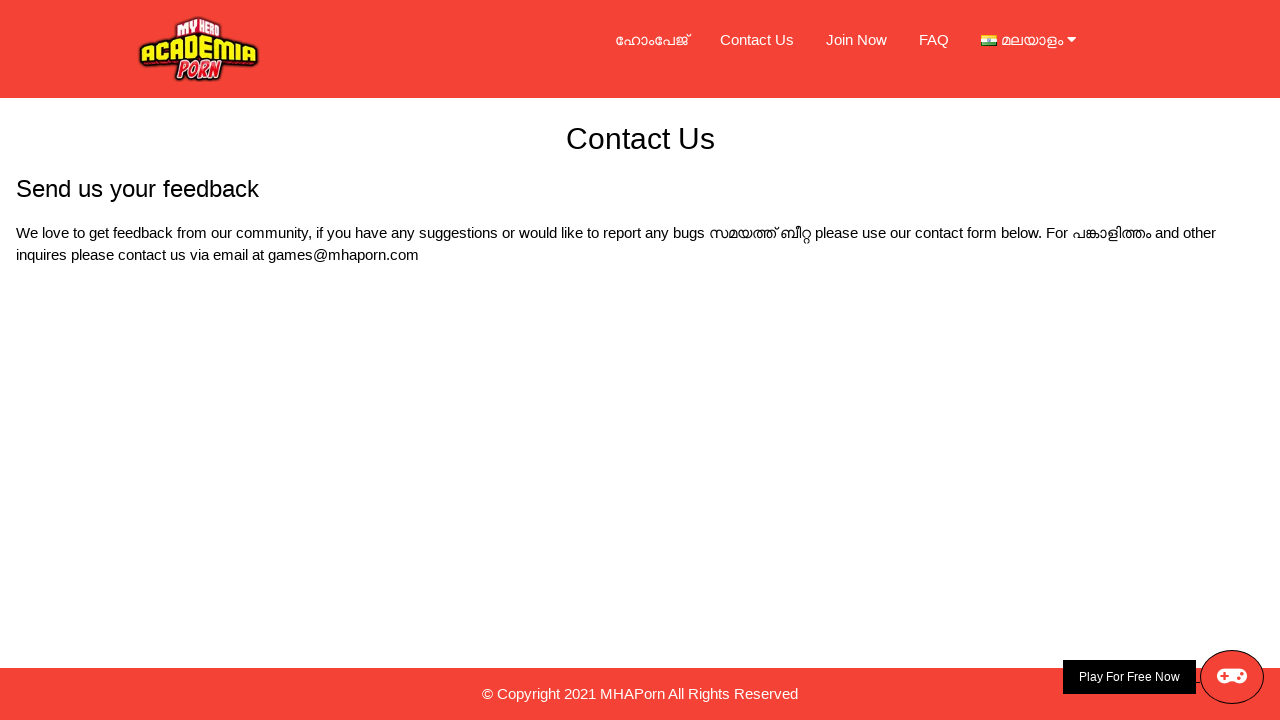

--- FILE ---
content_type: text/html; charset=UTF-8
request_url: https://mhaporn.com/ml/contact/
body_size: 4793
content:
<!DOCTYPE html>
<html lang="ml">
<head>
	<meta http-equiv="Content-Type" content="text/html; charset=UTF-8">
	<title>Contact Us - MHAPorn</title>
	<meta name="viewport" content="width=device-width, initial-scale=1">
	<link rel="stylesheet" href="/css/w3.css">
	<link rel="stylesheet" href="/css/w3-colors-flat.css">
	<link rel="stylesheet" href="/css/w3-theme-red.css">
	<link rel="icon" type="image/png" href="/images/favicon.png" />
	<script type="text/javascript">var subscribersSiteId='b19d8673-3828-421d-814a-d8966fa3d862';</script><script type="text/javascript" src="https://cdn.subscribers.com/assets/subscribers.js"></script>
<style>
	.w3-country-af{background:url('/images/flags/af.png');}.w3-country-az{background:url('/images/flags/az.png');}.w3-country-ph{background:url('/images/flags/ph.png');}.w3-country-bs{background:url('/images/flags/bs.png');}.w3-country-da{background:url('/images/flags/da.png');}.w3-country-de{background:url('/images/flags/de.png');}.w3-country-en{background:url('/images/flags/en.png');}.w3-country-es{background:url('/images/flags/es.png');}.w3-country-et{background:url('/images/flags/et.png');}.w3-country-eu{background:url('/images/flags/eu.png');}.w3-country-fr{background:url('/images/flags/fr.png');}.w3-country-ga{background:url('/images/flags/ga.png');}.w3-country-gl{background:url('/images/flags/gl.png');}.w3-country-id{background:url('/images/flags/id.png');}.w3-country-it{background:url('/images/flags/it.png');}.w3-country-sw{background:url('/images/flags/sw.png');}.w3-country-ht{background:url('/images/flags/ht.png');}.w3-country-lv{background:url('/images/flags/lv.png');}.w3-country-lt{background:url('/images/flags/lt.png');}.w3-country-hu{background:url('/images/flags/hu.png');}.w3-country-mt{background:url('/images/flags/mt.png');}.w3-country-ms{background:url('/images/flags/ms.png');}.w3-country-nl{background:url('/images/flags/nl.png');}.w3-country-no{background:url('/images/flags/no.png');}.w3-country-uz{background:url('/images/flags/uz.png');}.w3-country-pl{background:url('/images/flags/pl.png');}.w3-country-pt{background:url('/images/flags/pt.png');}.w3-country-ro{background:url('/images/flags/ro.png');}.w3-country-sq{background:url('/images/flags/sq.png');}.w3-country-sk{background:url('/images/flags/sk.png');}.w3-country-sl{background:url('/images/flags/sl.png');}.w3-country-fi{background:url('/images/flags/fi.png');}.w3-country-sv{background:url('/images/flags/sv.png');}.w3-country-tl{background:url('/images/flags/tl.png');}.w3-country-vi{background:url('/images/flags/vi.png');}.w3-country-tr{background:url('/images/flags/tr.png');}.w3-country-xh{background:url('/images/flags/xh.png');}.w3-country-is{background:url('/images/flags/is.png');}.w3-country-cs{background:url('/images/flags/cs.png');}.w3-country-el{background:url('/images/flags/el.png');}.w3-country-ba{background:url('/images/flags/ba.png');}.w3-country-be{background:url('/images/flags/be.png');}.w3-country-bg{background:url('/images/flags/bg.png');}.w3-country-mk{background:url('/images/flags/mk.png');}.w3-country-ru{background:url('/images/flags/ru.png');}.w3-country-sr{background:url('/images/flags/sr.png');}.w3-country-uk{background:url('/images/flags/uk.png');}.w3-country-kz{background:url('/images/flags/kz.png');}.w3-country-he{background:url('/images/flags/he.png');}.w3-country-ar{background:url('/images/flags/ar.png');}.w3-country-ur{background:url('/images/flags/ur.png');}.w3-country-fa{background:url('/images/flags/fa.png');}.w3-country-ne{background:url('/images/flags/ne.png');}.w3-country-mr{background:url('/images/flags/mr.png');}.w3-country-hi{background:url('/images/flags/hi.png');}.w3-country-bn{background:url('/images/flags/bn.png');}.w3-country-pa{background:url('/images/flags/pa.png');}.w3-country-gu{background:url('/images/flags/gu.png');}.w3-country-ta{background:url('/images/flags/ta.png');}.w3-country-te{background:url('/images/flags/te.png');}.w3-country-kn{background:url('/images/flags/kn.png');}.w3-country-ml{background:url('/images/flags/ml.png');}.w3-country-si{background:url('/images/flags/si.png');}.w3-country-th{background:url('/images/flags/th.png');}.w3-country-lo{background:url('/images/flags/lo.png');}.w3-country-my{background:url('/images/flags/my.png');}.w3-country-ka{background:url('/images/flags/ka.png');}.w3-country-am{background:url('/images/flags/am.png');}.w3-country-km{background:url('/images/flags/km.png');}.w3-country-mn{background:url('/images/flags/mn.png');}.w3-country-su{background:url('/images/flags/su.png');}.w3-country-ja{background:url('/images/flags/ja.png');}.w3-country-zh{background:url('/images/flags/zh.png');}.w3-country-jv{background:url('/images/flags/jv.png');}.w3-country-kr{background:url('/images/flags/kr.png');}.w3-flag{background-repeat:no-repeat;background-position:left center;padding-left:20px !important;text-align:left !important;}
	@media (max-width:768px){
		.mymenu{margin-top:0.1%;}
	}
	@media (min-width:993px){
		.mymenu{margin-top:0.5%;}
	}
	@media (min-width:1205px){
		.mymenu{margin-top:1%;}
	}
</style>
<link rel="canonical" href="https://mhaporn.com/ml//contact/" />
<link rel="alternate" hreflang="af" href="https://mhaporn.com//af/contact/" />
<link rel="alternate" hreflang="az" href="https://mhaporn.com//az/contact/" />
<link rel="alternate" hreflang="ph" href="https://mhaporn.com//ph/contact/" />
<link rel="alternate" hreflang="bs" href="https://mhaporn.com//bs/contact/" />
<link rel="alternate" hreflang="da" href="https://mhaporn.com//da/contact/" />
<link rel="alternate" hreflang="de" href="https://mhaporn.com//de/contact/" />
<link rel="alternate" hreflang="en" href="https://mhaporn.com//contact/" />
<link rel="alternate" hreflang="es" href="https://mhaporn.com//es/contact/" />
<link rel="alternate" hreflang="et" href="https://mhaporn.com//et/contact/" />
<link rel="alternate" hreflang="eu" href="https://mhaporn.com//eu/contact/" />
<link rel="alternate" hreflang="fr" href="https://mhaporn.com//fr/contact/" />
<link rel="alternate" hreflang="ga" href="https://mhaporn.com//ga/contact/" />
<link rel="alternate" hreflang="gl" href="https://mhaporn.com//gl/contact/" />
<link rel="alternate" hreflang="id" href="https://mhaporn.com//id/contact/" />
<link rel="alternate" hreflang="it" href="https://mhaporn.com//it/contact/" />
<link rel="alternate" hreflang="sw" href="https://mhaporn.com//sw/contact/" />
<link rel="alternate" hreflang="ht" href="https://mhaporn.com//ht/contact/" />
<link rel="alternate" hreflang="lv" href="https://mhaporn.com//lv/contact/" />
<link rel="alternate" hreflang="lt" href="https://mhaporn.com//lt/contact/" />
<link rel="alternate" hreflang="hu" href="https://mhaporn.com//hu/contact/" />
<link rel="alternate" hreflang="mt" href="https://mhaporn.com//mt/contact/" />
<link rel="alternate" hreflang="ms" href="https://mhaporn.com//ms/contact/" />
<link rel="alternate" hreflang="nl" href="https://mhaporn.com//nl/contact/" />
<link rel="alternate" hreflang="no" href="https://mhaporn.com//no/contact/" />
<link rel="alternate" hreflang="uz" href="https://mhaporn.com//uz/contact/" />
<link rel="alternate" hreflang="pl" href="https://mhaporn.com//pl/contact/" />
<link rel="alternate" hreflang="pt" href="https://mhaporn.com//pt/contact/" />
<link rel="alternate" hreflang="ro" href="https://mhaporn.com//ro/contact/" />
<link rel="alternate" hreflang="sq" href="https://mhaporn.com//sq/contact/" />
<link rel="alternate" hreflang="sk" href="https://mhaporn.com//sk/contact/" />
<link rel="alternate" hreflang="sl" href="https://mhaporn.com//sl/contact/" />
<link rel="alternate" hreflang="fi" href="https://mhaporn.com//fi/contact/" />
<link rel="alternate" hreflang="sv" href="https://mhaporn.com//sv/contact/" />
<link rel="alternate" hreflang="tl" href="https://mhaporn.com//tl/contact/" />
<link rel="alternate" hreflang="vi" href="https://mhaporn.com//vi/contact/" />
<link rel="alternate" hreflang="tr" href="https://mhaporn.com//tr/contact/" />
<link rel="alternate" hreflang="xh" href="https://mhaporn.com//xh/contact/" />
<link rel="alternate" hreflang="is" href="https://mhaporn.com//is/contact/" />
<link rel="alternate" hreflang="cs" href="https://mhaporn.com//cs/contact/" />
<link rel="alternate" hreflang="el" href="https://mhaporn.com//el/contact/" />
<link rel="alternate" hreflang="ba" href="https://mhaporn.com//ba/contact/" />
<link rel="alternate" hreflang="be" href="https://mhaporn.com//be/contact/" />
<link rel="alternate" hreflang="bg" href="https://mhaporn.com//bg/contact/" />
<link rel="alternate" hreflang="mk" href="https://mhaporn.com//mk/contact/" />
<link rel="alternate" hreflang="ru" href="https://mhaporn.com//ru/contact/" />
<link rel="alternate" hreflang="sr" href="https://mhaporn.com//sr/contact/" />
<link rel="alternate" hreflang="uk" href="https://mhaporn.com//uk/contact/" />
<link rel="alternate" hreflang="kz" href="https://mhaporn.com//kz/contact/" />
<link rel="alternate" hreflang="he" href="https://mhaporn.com//he/contact/" />
<link rel="alternate" hreflang="ar" href="https://mhaporn.com//ar/contact/" />
<link rel="alternate" hreflang="ur" href="https://mhaporn.com//ur/contact/" />
<link rel="alternate" hreflang="fa" href="https://mhaporn.com//fa/contact/" />
<link rel="alternate" hreflang="ne" href="https://mhaporn.com//ne/contact/" />
<link rel="alternate" hreflang="mr" href="https://mhaporn.com//mr/contact/" />
<link rel="alternate" hreflang="hi" href="https://mhaporn.com//hi/contact/" />
<link rel="alternate" hreflang="bn" href="https://mhaporn.com//bn/contact/" />
<link rel="alternate" hreflang="pa" href="https://mhaporn.com//pa/contact/" />
<link rel="alternate" hreflang="gu" href="https://mhaporn.com//gu/contact/" />
<link rel="alternate" hreflang="ta" href="https://mhaporn.com//ta/contact/" />
<link rel="alternate" hreflang="te" href="https://mhaporn.com//te/contact/" />
<link rel="alternate" hreflang="kn" href="https://mhaporn.com//kn/contact/" />
<link rel="alternate" hreflang="ml" href="https://mhaporn.com//ml/contact/" />
<link rel="alternate" hreflang="si" href="https://mhaporn.com//si/contact/" />
<link rel="alternate" hreflang="th" href="https://mhaporn.com//th/contact/" />
<link rel="alternate" hreflang="lo" href="https://mhaporn.com//lo/contact/" />
<link rel="alternate" hreflang="my" href="https://mhaporn.com//my/contact/" />
<link rel="alternate" hreflang="ka" href="https://mhaporn.com//ka/contact/" />
<link rel="alternate" hreflang="am" href="https://mhaporn.com//am/contact/" />
<link rel="alternate" hreflang="km" href="https://mhaporn.com//km/contact/" />
<link rel="alternate" hreflang="mn" href="https://mhaporn.com//mn/contact/" />
<link rel="alternate" hreflang="su" href="https://mhaporn.com//su/contact/" />
<link rel="alternate" hreflang="ja" href="https://mhaporn.com//ja/contact/" />
<link rel="alternate" hreflang="zh" href="https://mhaporn.com//zh/contact/" />
<link rel="alternate" hreflang="jv" href="https://mhaporn.com//jv/contact/" />
<link rel="alternate" hreflang="kr" href="https://mhaporn.com//kr/contact/" />
<!-- Global site tag (gtag.js) - Google Analytics -->
<!--<script src="https://cdn.usefathom.com/script.js" data-site="HZNFLSOF" defer></script>
-->

<!-- Matomo -->
<script src="https://cdn.usefathom.com/script.js" data-site="HZNFLSOF" defer></script>
</head>
<body>

<!-- Header -->
<header class="w3-container w3-red w3-display-container" id="myHeader" style="padding:0px;">
  <div class="w3-left w3-mobile w3-padding w3-third w3-container" >
	  <a href="/ml/" hreflang="ml" class="w3-button w3-hover-red w3-display-left-middle">
		<picture>
			<source srcset="/images/logo.webp" type="image/webp">
			<source srcset="/images/logo.png" type="image/png">
			<img src="/images/logo.png" style="width:70%;">
		</picture>
	  </a>
  </div>
  
  <div class="w3-center w3-mobile w3-twothird mymenu">
	<div class="w3-right w3-display-topright w3-hide-large w3-hide-medium">
		<span class="w3-button" onclick="showMenu('mmm')">
			<i class="fa fa-bars" id="mob-menu" style="font-size:36px;"></i>
		</span>
	</div>
	  <div class="w3-bar w3-red w3-mobile w3-hide-small" id="mmm">
		<a href="/ml/"  class="w3-bar-item w3-padding-16 w3-button w3-mobile" hreflang="ml">ഹോംപേജ്</a>
	    <a href="/ml/contact/" class="w3-bar-item w3-padding-16 w3-button w3-mobile" hreflang="ml">Contact Us</a>
	    <a href="/play/" onclick="finalBtn()" rel="nofollow" target="_blank" class="w3-bar-item w3-padding-16 w3-button w3-mobile">Join Now</a>
	    <a href="/ml/faq/" rel="nofollow" class="w3-bar-item w3-padding-16 w3-button w3-mobile">FAQ</a>
		<div class="w3-dropdown-hover w3-mobile w3-bar-item">
		    <button class="w3-button w3-mobile w3-flag w3-country-ml">മലയാളം <i class="fa fa-caret-down"></i></button>
		    <div class="w3-dropdown-content w3-bar-block w3-red w3-small" style="max-height:200px;overflow-y:scroll;">
		      <a href="/af/contact/" class="w3-bar-item w3-button w3-mobile w3-flag w3-country-af" hreflang="af">Afrikaans</a>
<a href="/az/contact/" class="w3-bar-item w3-button w3-mobile w3-flag w3-country-az" hreflang="az">Azərbaycan Dili</a>
<a href="/ph/contact/" class="w3-bar-item w3-button w3-mobile w3-flag w3-country-ph" hreflang="ph">Bisaya</a>
<a href="/bs/contact/" class="w3-bar-item w3-button w3-mobile w3-flag w3-country-bs" hreflang="bs">Bosanski</a>
<a href="/da/contact/" class="w3-bar-item w3-button w3-mobile w3-flag w3-country-da" hreflang="da">Dansk</a>
<a href="/de/contact/" class="w3-bar-item w3-button w3-mobile w3-flag w3-country-de" hreflang="de">Deutsch</a>
<a href="/contact/" class="w3-bar-item w3-button w3-mobile w3-flag w3-country-en" hreflang="en">English</a>
<a href="/es/contact/" class="w3-bar-item w3-button w3-mobile w3-flag w3-country-es" hreflang="es">Español</a>
<a href="/et/contact/" class="w3-bar-item w3-button w3-mobile w3-flag w3-country-et" hreflang="et">Estonia</a>
<a href="/eu/contact/" class="w3-bar-item w3-button w3-mobile w3-flag w3-country-eu" hreflang="eu">Euskara</a>
<a href="/fr/contact/" class="w3-bar-item w3-button w3-mobile w3-flag w3-country-fr" hreflang="fr">Français</a>
<a href="/ga/contact/" class="w3-bar-item w3-button w3-mobile w3-flag w3-country-ga" hreflang="ga">Gaeilge</a>
<a href="/gl/contact/" class="w3-bar-item w3-button w3-mobile w3-flag w3-country-gl" hreflang="gl">Galego</a>
<a href="/id/contact/" class="w3-bar-item w3-button w3-mobile w3-flag w3-country-id" hreflang="id">Indonesia</a>
<a href="/it/contact/" class="w3-bar-item w3-button w3-mobile w3-flag w3-country-it" hreflang="it">Italiano</a>
<a href="/sw/contact/" class="w3-bar-item w3-button w3-mobile w3-flag w3-country-sw" hreflang="sw">Kiswahili</a>
<a href="/ht/contact/" class="w3-bar-item w3-button w3-mobile w3-flag w3-country-ht" hreflang="ht">Kreyòl Ayisyen</a>
<a href="/lv/contact/" class="w3-bar-item w3-button w3-mobile w3-flag w3-country-lv" hreflang="lv">Latviešu Valoda</a>
<a href="/lt/contact/" class="w3-bar-item w3-button w3-mobile w3-flag w3-country-lt" hreflang="lt">Lietuvių Kalba</a>
<a href="/hu/contact/" class="w3-bar-item w3-button w3-mobile w3-flag w3-country-hu" hreflang="hu">Magyar</a>
<a href="/mt/contact/" class="w3-bar-item w3-button w3-mobile w3-flag w3-country-mt" hreflang="mt">Malti</a>
<a href="/ms/contact/" class="w3-bar-item w3-button w3-mobile w3-flag w3-country-ms" hreflang="ms">Melayu</a>
<a href="/nl/contact/" class="w3-bar-item w3-button w3-mobile w3-flag w3-country-nl" hreflang="nl">Nederlands</a>
<a href="/no/contact/" class="w3-bar-item w3-button w3-mobile w3-flag w3-country-no" hreflang="no">Norsk</a>
<a href="/uz/contact/" class="w3-bar-item w3-button w3-mobile w3-flag w3-country-uz" hreflang="uz">Oʻzbekcha</a>
<a href="/pl/contact/" class="w3-bar-item w3-button w3-mobile w3-flag w3-country-pl" hreflang="pl">Polski</a>
<a href="/pt/contact/" class="w3-bar-item w3-button w3-mobile w3-flag w3-country-pt" hreflang="pt">Português</a>
<a href="/ro/contact/" class="w3-bar-item w3-button w3-mobile w3-flag w3-country-ro" hreflang="ro">Română</a>
<a href="/sq/contact/" class="w3-bar-item w3-button w3-mobile w3-flag w3-country-sq" hreflang="sq">Shqip</a>
<a href="/sk/contact/" class="w3-bar-item w3-button w3-mobile w3-flag w3-country-sk" hreflang="sk">Slovak</a>
<a href="/sl/contact/" class="w3-bar-item w3-button w3-mobile w3-flag w3-country-sl" hreflang="sl">Slovenščina</a>
<a href="/fi/contact/" class="w3-bar-item w3-button w3-mobile w3-flag w3-country-fi" hreflang="fi">Suomi</a>
<a href="/sv/contact/" class="w3-bar-item w3-button w3-mobile w3-flag w3-country-sv" hreflang="sv">Svenska</a>
<a href="/tl/contact/" class="w3-bar-item w3-button w3-mobile w3-flag w3-country-tl" hreflang="tl">Tagalog</a>
<a href="/vi/contact/" class="w3-bar-item w3-button w3-mobile w3-flag w3-country-vi" hreflang="vi">Tiếng Việt</a>
<a href="/tr/contact/" class="w3-bar-item w3-button w3-mobile w3-flag w3-country-tr" hreflang="tr">Türkçe</a>
<a href="/xh/contact/" class="w3-bar-item w3-button w3-mobile w3-flag w3-country-xh" hreflang="xh">isiXhosa</a>
<a href="/is/contact/" class="w3-bar-item w3-button w3-mobile w3-flag w3-country-is" hreflang="is">Íslenska</a>
<a href="/cs/contact/" class="w3-bar-item w3-button w3-mobile w3-flag w3-country-cs" hreflang="cs">Čeština</a>
<a href="/el/contact/" class="w3-bar-item w3-button w3-mobile w3-flag w3-country-el" hreflang="el">Ελληνικά</a>
<a href="/ba/contact/" class="w3-bar-item w3-button w3-mobile w3-flag w3-country-ba" hreflang="ba">Башҡортса‎</a>
<a href="/be/contact/" class="w3-bar-item w3-button w3-mobile w3-flag w3-country-be" hreflang="be">Беларуская Мова</a>
<a href="/bg/contact/" class="w3-bar-item w3-button w3-mobile w3-flag w3-country-bg" hreflang="bg">Български</a>
<a href="/mk/contact/" class="w3-bar-item w3-button w3-mobile w3-flag w3-country-mk" hreflang="mk">Македонски Јазик</a>
<a href="/ru/contact/" class="w3-bar-item w3-button w3-mobile w3-flag w3-country-ru" hreflang="ru">Русский</a>
<a href="/sr/contact/" class="w3-bar-item w3-button w3-mobile w3-flag w3-country-sr" hreflang="sr">Српски</a>
<a href="/uk/contact/" class="w3-bar-item w3-button w3-mobile w3-flag w3-country-uk" hreflang="uk">Українська Мова</a>
<a href="/kz/contact/" class="w3-bar-item w3-button w3-mobile w3-flag w3-country-kz" hreflang="kz">Қазақша</a>
<a href="/he/contact/" class="w3-bar-item w3-button w3-mobile w3-flag w3-country-he" hreflang="he">עִבְרִית</a>
<a href="/ar/contact/" class="w3-bar-item w3-button w3-mobile w3-flag w3-country-ar" hreflang="ar">اَلْعَرَبِيَّةُ</a>
<a href="/ur/contact/" class="w3-bar-item w3-button w3-mobile w3-flag w3-country-ur" hreflang="ur">اُردُو</a>
<a href="/fa/contact/" class="w3-bar-item w3-button w3-mobile w3-flag w3-country-fa" hreflang="fa">فارسی</a>
<a href="/ne/contact/" class="w3-bar-item w3-button w3-mobile w3-flag w3-country-ne" hreflang="ne">नेपाली</a>
<a href="/mr/contact/" class="w3-bar-item w3-button w3-mobile w3-flag w3-country-mr" hreflang="mr">मराठी</a>
<a href="/hi/contact/" class="w3-bar-item w3-button w3-mobile w3-flag w3-country-hi" hreflang="hi">मानक हिन्दी</a>
<a href="/bn/contact/" class="w3-bar-item w3-button w3-mobile w3-flag w3-country-bn" hreflang="bn">বাংলা</a>
<a href="/pa/contact/" class="w3-bar-item w3-button w3-mobile w3-flag w3-country-pa" hreflang="pa">ਪੰਜਾਬੀ</a>
<a href="/gu/contact/" class="w3-bar-item w3-button w3-mobile w3-flag w3-country-gu" hreflang="gu">ગુજરાતી</a>
<a href="/ta/contact/" class="w3-bar-item w3-button w3-mobile w3-flag w3-country-ta" hreflang="ta">தமிழ்</a>
<a href="/te/contact/" class="w3-bar-item w3-button w3-mobile w3-flag w3-country-te" hreflang="te">తెలుగు</a>
<a href="/kn/contact/" class="w3-bar-item w3-button w3-mobile w3-flag w3-country-kn" hreflang="kn">ಕನ್ನಡ</a>
<a href="/ml/contact/" class="w3-bar-item w3-button w3-mobile w3-flag w3-country-ml" hreflang="ml">മലയാളം</a>
<a href="/si/contact/" class="w3-bar-item w3-button w3-mobile w3-flag w3-country-si" hreflang="si">සිංහල</a>
<a href="/th/contact/" class="w3-bar-item w3-button w3-mobile w3-flag w3-country-th" hreflang="th">ไทย</a>
<a href="/lo/contact/" class="w3-bar-item w3-button w3-mobile w3-flag w3-country-lo" hreflang="lo">ລາວ</a>
<a href="/my/contact/" class="w3-bar-item w3-button w3-mobile w3-flag w3-country-my" hreflang="my">မြန်မာ</a>
<a href="/ka/contact/" class="w3-bar-item w3-button w3-mobile w3-flag w3-country-ka" hreflang="ka">ქართული ენა</a>
<a href="/am/contact/" class="w3-bar-item w3-button w3-mobile w3-flag w3-country-am" hreflang="am">አማርኛ</a>
<a href="/km/contact/" class="w3-bar-item w3-button w3-mobile w3-flag w3-country-km" hreflang="km">ភាសាខ្មែរ</a>
<a href="/mn/contact/" class="w3-bar-item w3-button w3-mobile w3-flag w3-country-mn" hreflang="mn">ᠮᠣᠩᠭᠣᠯ ᠬᠡᠯᠡ</a>
<a href="/su/contact/" class="w3-bar-item w3-button w3-mobile w3-flag w3-country-su" hreflang="su">ᮘᮞ ᮞᮥᮔ᮪ᮓ</a>
<a href="/ja/contact/" class="w3-bar-item w3-button w3-mobile w3-flag w3-country-ja" hreflang="ja">日本語</a>
<a href="/zh/contact/" class="w3-bar-item w3-button w3-mobile w3-flag w3-country-zh" hreflang="zh">繁體中文</a>
<a href="/jv/contact/" class="w3-bar-item w3-button w3-mobile w3-flag w3-country-jv" hreflang="jv">ꦧꦱꦗꦮ</a>
<a href="/kr/contact/" class="w3-bar-item w3-button w3-mobile w3-flag w3-country-kr" hreflang="kr">한국어</a>

		    </div>
		  </div>
	  </div> 
  </div>
</header>

<div class="w3-padding w3-white w3-display-container" class="article">
<h2 class="w3-center">Contact Us</h2>
<h3>Send us your feedback</h3>
<p>We love to get feedback from our community, if you have any suggestions or would like to report any bugs സമയത്ത് ബീറ്റ please use our contact form below. For പങ്കാളിത്തം and other inquires please contact us via email at <a href="/cdn-cgi/l/email-protection" class="__cf_email__" data-cfemail="8deaece0e8fecde0e5ecfde2ffe3a3eee2e0">[email&#160;protected]</a></p>
</div>

<!-- Footer -->
<footer class="w3-container w3-red w3-bottom">
  <div class="w3-center"><p>© Copyright 2021 MHAPorn All Rights Reserved</p></div>
</footer>
<a href="/play/" onclick="finalBtn()" target="_blank" rel="nofollow" target="_blank" class="w3-display-bottomright w3-margin w3-animate-right" style="position:fixed;z-index:99;">
	<span class="w3-black w3-padding w3-small w3-button">Play For Free Now</span>
	<span class="w3-border w3-border-black w3-circle w3-button w3-xlarge w3-red"><i class="fa fa-gamepad"></i></span>
</a>
<script data-cfasync="false" src="/cdn-cgi/scripts/5c5dd728/cloudflare-static/email-decode.min.js"></script><script>
function showMenu(){
	var x = document.getElementById('mmm');
	var y = document.getElementById('mob-menu');
	if (x.className.indexOf("w3-show") == -1){ 
		x.className = x.className.replace(' w3-hide-small', ' w3-show');
		y.className = y.className.replace(' fa-bars', ' fa-times');
	}
	else{
		x.className = x.className.replace(' w3-show', ' w3-hide-small');
		y.className = y.className.replace(' fa-times', ' fa-bars');
	}
}
function finalBtn() {
    var pu = getURLParameter('megomany');
    var lander = "https://mhaporn.com/play/";
    var superURL = "https://go-to-website.com/0cd60965-5ef1-4562-9047-500fd7c4da88";
    if(pu == false || pu == 'false'){
        document.location.assign(lander)
    } else {
        customGo(lander);
        setTimeout(function(){ document.location.assign(superURL); }, 1);
    }
}
// javascript open tab from game offer logic
function customGo(url){
    window.open(url, '_blank');
}
// parse out URL parameter
function getURLParameter(name, url) {
    if (!url) url = window.location.href;
    name = name.replace(/[\[\]]/g, "\\$&");
    var regex = new RegExp("[?&]" + name + "(=([^&#]*)|&|#|$)"),
            results = regex.exec(url);
    if (!results) return null;
    if (!results[2]) return '';
    return decodeURIComponent(results[2].replace(/\+/g, " "));
}
</script>

<link rel="stylesheet" href="https://cdnjs.cloudflare.com/ajax/libs/font-awesome/5.11.2/css/all.min.css">
<script defer src="https://static.cloudflareinsights.com/beacon.min.js/vcd15cbe7772f49c399c6a5babf22c1241717689176015" integrity="sha512-ZpsOmlRQV6y907TI0dKBHq9Md29nnaEIPlkf84rnaERnq6zvWvPUqr2ft8M1aS28oN72PdrCzSjY4U6VaAw1EQ==" data-cf-beacon='{"version":"2024.11.0","token":"2a557585a1e649e19e285ab189bb7cde","r":1,"server_timing":{"name":{"cfCacheStatus":true,"cfEdge":true,"cfExtPri":true,"cfL4":true,"cfOrigin":true,"cfSpeedBrain":true},"location_startswith":null}}' crossorigin="anonymous"></script>
</body></html>

--- FILE ---
content_type: text/json
request_url: https://cdn.subscribers.com/config/b19d8673-3828-421d-814a-d8966fa3d862.json
body_size: 702
content:
{"prompt":{"prompt_type":"native","accent":"f16334","icon":"https://cdn.subscribers.com/uploads/setting/notification_fallback_image/54713/square_icon_PlayAmazingPornGames.png","headline":"Subscribe now so you don't miss out","subheadline":"You can turn off notifications at any time from your browser","ctaButton":"Subscribe","noButton":"Nope","includeBranding":true,"customCSS":null,"subscriptionCategories":[],"position":"top-center","inset":24,"overlay":"light","showModalAgainAfter":7,"showSubscribersCount":false},"site":{"name":"PlayAmazingPornGames","appleWebsitePushId":null,"enabled":true,"subdomain":"playamazingporngames-1","public_vapid_key":null,"triggerConditions":"{\"pageViews\":1,\"pageDelay\":5,\"scrollPercentage\":0,\"pageRule\":{\"include\":\"ALL\",\"operator\":\"\",\"value\":\"\"},\"device\":\"ALL\"}","installed":true,"https":true,"serviceWorkerPath":null,"serviceWorkerFilename":null,"siteLanguage":null}}